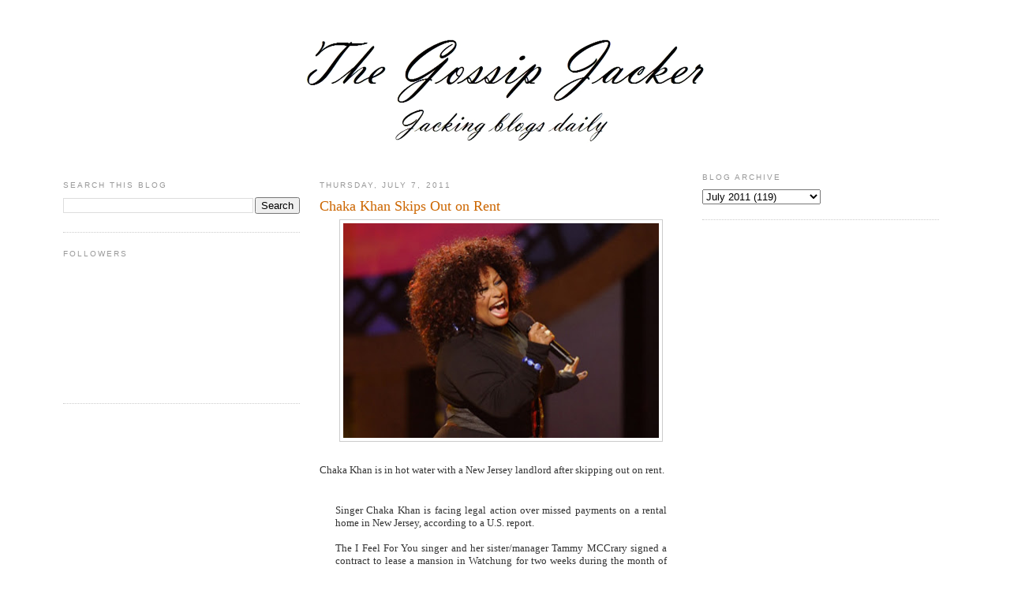

--- FILE ---
content_type: text/html; charset=UTF-8
request_url: http://www.gossipjacker.com/2011/07/chaka-khan-skips-out-on-rent.html
body_size: 10177
content:
<!DOCTYPE html>
<html dir='ltr' xmlns='http://www.w3.org/1999/xhtml' xmlns:b='http://www.google.com/2005/gml/b' xmlns:data='http://www.google.com/2005/gml/data' xmlns:expr='http://www.google.com/2005/gml/expr'>
<head>
<link href='https://www.blogger.com/static/v1/widgets/2944754296-widget_css_bundle.css' rel='stylesheet' type='text/css'/>
<meta content='text/html; charset=UTF-8' http-equiv='Content-Type'/>
<meta content='blogger' name='generator'/>
<link href='http://www.gossipjacker.com/favicon.ico' rel='icon' type='image/x-icon'/>
<link href='http://www.gossipjacker.com/2011/07/chaka-khan-skips-out-on-rent.html' rel='canonical'/>
<!--Can't find substitution for tag [blog.ieCssRetrofitLinks]-->
<link href='https://blogger.googleusercontent.com/img/b/R29vZ2xl/AVvXsEhB-08GK0PZpHf7xkW-wc8m1ih6j_dVJ_v8xMcUfY_1Xx1cgzdb_ge8HKXqjXtP24j6PfTi1hjQtiqJlx4AY7Q5iaDteGFKfCXDP67Z1Y4F6V3cP0j40pnwVJurkvrGFwdvtKYYsoR0AReB/s400/chaka+khan+stage.jpg' rel='image_src'/>
<meta content='http://www.gossipjacker.com/2011/07/chaka-khan-skips-out-on-rent.html' property='og:url'/>
<meta content='Chaka Khan Skips Out on Rent' property='og:title'/>
<meta content=' Chaka Khan is in hot water with a New Jersey landlord after skipping out on rent.  ' property='og:description'/>
<meta content='https://blogger.googleusercontent.com/img/b/R29vZ2xl/AVvXsEhB-08GK0PZpHf7xkW-wc8m1ih6j_dVJ_v8xMcUfY_1Xx1cgzdb_ge8HKXqjXtP24j6PfTi1hjQtiqJlx4AY7Q5iaDteGFKfCXDP67Z1Y4F6V3cP0j40pnwVJurkvrGFwdvtKYYsoR0AReB/w1200-h630-p-k-no-nu/chaka+khan+stage.jpg' property='og:image'/>
<title>Celebrity Gossip and Entertainment News: Chaka Khan Skips Out on Rent</title>
<style id='page-skin-1' type='text/css'><!--
/*
-----------------------------------------------
Blogger Template Style
Name:     Minima
Designer: Douglas Bowman
URL:      www.stopdesign.com
Date:     26 Feb 2004
Updated by: Blogger Team
----------------------------------------------- */
/* Variable definitions
====================
<Variable name="bgcolor" description="Page Background Color"
type="color" default="#fff">
<Variable name="textcolor" description="Text Color"
type="color" default="#333">
<Variable name="linkcolor" description="Link Color"
type="color" default="#58a">
<Variable name="pagetitlecolor" description="Blog Title Color"
type="color" default="#666">
<Variable name="descriptioncolor" description="Blog Description Color"
type="color" default="#999">
<Variable name="titlecolor" description="Post Title Color"
type="color" default="#c60">
<Variable name="bordercolor" description="Border Color"
type="color" default="#ccc">
<Variable name="sidebarcolor" description="Sidebar Title Color"
type="color" default="#999">
<Variable name="sidebartextcolor" description="Sidebar Text Color"
type="color" default="#666">
<Variable name="visitedlinkcolor" description="Visited Link Color"
type="color" default="#999">
<Variable name="bodyfont" description="Text Font"
type="font" default="normal normal 100% Georgia, Serif">
<Variable name="headerfont" description="Sidebar Title Font"
type="font"
default="normal normal 78% 'Trebuchet MS',Trebuchet,Arial,Verdana,Sans-serif">
<Variable name="pagetitlefont" description="Blog Title Font"
type="font"
default="normal normal 200% Georgia, Serif">
<Variable name="descriptionfont" description="Blog Description Font"
type="font"
default="normal normal 78% 'Trebuchet MS', Trebuchet, Arial, Verdana, Sans-serif">
<Variable name="postfooterfont" description="Post Footer Font"
type="font"
default="normal normal 78% 'Trebuchet MS', Trebuchet, Arial, Verdana, Sans-serif">
<Variable name="startSide" description="Side where text starts in blog language"
type="automatic" default="left">
<Variable name="endSide" description="Side where text ends in blog language"
type="automatic" default="right">
*/
/* Use this with templates/template-twocol.html */
#navbar-iframe{display:none!important}
body, .body-fauxcolumn-outer {
background:#ffffff;
margin:0;
margin-top:25px;
color:#333333;
font:x-small Georgia Serif;
font-size/* */:/**/small;
font-size: /**/small;
text-align: center;
}
a:link {
color:#5588aa;
text-decoration:none;
}
a:visited {
color:#999999;
text-decoration:none;
}
a:hover {
color:#cc6600;
text-decoration:underline;
}
a img {
border-width:0;
}
/* Header
-----------------------------------------------
*/
#header-wrapper {
width:700px;
margin:0 auto 10px;
border:0px solid #cccccc;
}
#header-inner {
background-position: center;
margin-left: auto;
margin-right: auto;
}
#header {
margin: 5px;
border: 0px solid #cccccc;
text-align: center;
color:#666666;
}
#header h1 {
margin:5px 5px 0;
padding:15px 20px .25em;
line-height:1.2em;
text-transform:uppercase;
letter-spacing:.2em;
font: normal normal 200% Georgia, Serif;
}
#header a {
color:#666666;
text-decoration:none;
}
#header a:hover {
color:#666666;
}
#header .description {
margin:0 5px 5px;
padding:0 20px 15px;
max-width:700px;
text-transform:uppercase;
letter-spacing:.2em;
line-height: 1.4em;
font: normal normal 78% 'Trebuchet MS', Trebuchet, Arial, Verdana, Sans-serif;
color: #999999;
}
#header img {
margin-left: auto;
margin-right: auto;
}
/* Outer-Wrapper
----------------------------------------------- */
#outer-wrapper {
width: 1100px;
margin:0 auto;
padding:10px;
text-align:left;
font: normal normal 100% Georgia, Serif;
}
#main-wrapper {
width: 460px;
float: left;
margin-left:25px;
margin-top:10px;
text-align:justify;
word-wrap: break-word; /* fix for long text breaking sidebar float in IE */
overflow: hidden;     /* fix for long non-text content breaking IE sidebar float */
}
#sidebar-wrapper {
width: 300px;
float: right;
word-wrap: break-word; /* fix for long text breaking sidebar float in IE */
overflow: hidden;      /* fix for long non-text content breaking IE sidebar float */
}
#left-sidebar-wrapper { margin-top:10px; margin-left:-10px; width: 300px; float: left; word-wrap: break-word; /* fix for long text breaking sidebar float in IE */ overflow: hidden; /* fix for long non-text content breaking IE sidebar float */ }
/* Headings
----------------------------------------------- */
h2 {
margin:1.5em 0 .75em;
font:normal normal 78% 'Trebuchet MS',Trebuchet,Arial,Verdana,Sans-serif;
line-height: 1.4em;
text-transform:uppercase;
letter-spacing:.2em;
color:#999999;
}
/* Posts
-----------------------------------------------
*/
h2.date-header {
margin:1.5em 0 .5em;
}
.post {
margin:.5em 0 1.5em;
border-bottom:1px dotted #cccccc;
padding-bottom:1.5em;
}
.post h3 {
margin:.25em 0 0;
padding:0 0 4px;
font-size:140%;
font-weight:normal;
line-height:1.4em;
color:#cc6600;
}
.post h3 a, .post h3 a:visited, .post h3 strong {
display:block;
text-decoration:none;
color:#cc6600;
font-weight:normal;
}
.post h3 strong, .post h3 a:hover {
color:#333333;
}
.post-body {
margin:0 0 .75em;
line-height:1.6em;
}
.post-body blockquote {
line-height:1.3em;
}
.post-footer {
margin: .75em 0;
color:#999999;
text-transform:uppercase;
letter-spacing:.1em;
font: normal normal 78% 'Trebuchet MS', Trebuchet, Arial, Verdana, Sans-serif;
line-height: 1.4em;
}
.comment-link {
margin-left:.6em;
}
.post img {
padding:4px;
border:1px solid #cccccc;
}
.post blockquote {
margin:1em 20px;
}
.post blockquote p {
margin:.75em 0;
}
/* Comments
----------------------------------------------- */
#comments h4 {
margin:1em 0;
font-weight: bold;
line-height: 1.4em;
text-transform:uppercase;
letter-spacing:.2em;
color: #999999;
}
#comments-block {
margin:1em 0 1.5em;
line-height:1.6em;
}
#comments-block .comment-author {
margin:.5em 0;
}
#comments-block .comment-body {
margin:.25em 0 0;
}
#comments-block .comment-footer {
margin:-.25em 0 2em;
line-height: 1.4em;
text-transform:uppercase;
letter-spacing:.1em;
}
#comments-block .comment-body p {
margin:0 0 .75em;
}
.deleted-comment {
font-style:italic;
color:gray;
}
#blog-pager-newer-link {
float: left;
}
#blog-pager-older-link {
float: right;
}
#blog-pager {
text-align: center;
}
.feed-links {
clear: both;
line-height: 2.5em;
}
/* Sidebar Content
----------------------------------------------- */
.sidebar {
color: #666666;
line-height: 1.5em;
}
.sidebar ul {
list-style:none;
margin:0 0 0;
padding:0 0 0;
}
.sidebar li {
margin:0;
padding-top:0;
padding-right:0;
padding-bottom:.25em;
padding-left:15px;
text-indent:-15px;
line-height:1.5em;
}
.sidebar .widget, .main .widget {
border-bottom:1px dotted #cccccc;
margin:0 0 1.5em;
padding:0 0 1.5em;
}
.main .Blog {
border-bottom-width: 0;
}
/* Profile
----------------------------------------------- */
.profile-img {
float: left;
margin-top: 0;
margin-right: 5px;
margin-bottom: 5px;
margin-left: 0;
padding: 4px;
border: 1px solid #cccccc;
}
.profile-data {
margin:0;
text-transform:uppercase;
letter-spacing:.1em;
font: normal normal 78% 'Trebuchet MS', Trebuchet, Arial, Verdana, Sans-serif;
color: #999999;
font-weight: bold;
line-height: 1.6em;
}
.profile-datablock {
margin:.5em 0 .5em;
}
.profile-textblock {
margin: 0.5em 0;
line-height: 1.6em;
}
.profile-link {
font: normal normal 78% 'Trebuchet MS', Trebuchet, Arial, Verdana, Sans-serif;
text-transform: uppercase;
letter-spacing: .1em;
}
/* Footer
----------------------------------------------- */
#footer {
width:660px;
clear:both;
margin:0 auto;
padding-top:15px;
line-height: 1.6em;
text-transform:uppercase;
letter-spacing:.1em;
text-align: center;
}

--></style>
<link href='http://www.iconj.com/ico/8/m/8mwrl0gicw.ico' rel='shortcut icon' type='image/x-icon'/>
<link href='https://www.blogger.com/dyn-css/authorization.css?targetBlogID=8371343894856144055&amp;zx=be216b11-fc05-42f2-a84f-2d810f39448b' media='none' onload='if(media!=&#39;all&#39;)media=&#39;all&#39;' rel='stylesheet'/><noscript><link href='https://www.blogger.com/dyn-css/authorization.css?targetBlogID=8371343894856144055&amp;zx=be216b11-fc05-42f2-a84f-2d810f39448b' rel='stylesheet'/></noscript>
<meta name='google-adsense-platform-account' content='ca-host-pub-1556223355139109'/>
<meta name='google-adsense-platform-domain' content='blogspot.com'/>

<!-- data-ad-client=ca-pub-7208842722764394 -->

</head>
<body>
<div class='navbar no-items section' id='navbar'>
</div>
<div id='outer-wrapper'><div id='wrap2'>
<!-- skip links for text browsers -->
<span id='skiplinks' style='display:none;'>
<a href='#main'>skip to main </a> |
      <a href='#sidebar'>skip to sidebar</a>
</span>
<div id='header-wrapper'>
<div class='header section' id='header'><div class='widget Header' data-version='1' id='Header1'>
<div id='header-inner'>
<a href='http://www.gossipjacker.com/' style='display: block'>
<img alt='Celebrity Gossip and Entertainment News' height='153px; ' id='Header1_headerimg' src='https://blogger.googleusercontent.com/img/b/R29vZ2xl/AVvXsEgBux6N-s2V_xpC1z00W1eNsQTRzfKOvbHZJwBEltPmZ3tiHcHcIokbSbaMxvThfYlW0lUaaQWEPmwVhBuPbfKy352NHWZT4biBif0H3kySnsZoKk5DorMC2cp8UFxvWBIznLVJ1OiNQAwR/s1600-r/GJhead.png' style='display: block' width='550px; '/>
</a>
</div>
</div></div>
</div>
<div id='content-wrapper'>
<div id='crosscol-wrapper' style='text-align:center'>
<div class='crosscol no-items section' id='crosscol'></div>
</div>
<div id='left-sidebar-wrapper'><div class='sidebar section' id='left-sidebar'><div class='widget BlogSearch' data-version='1' id='BlogSearch1'>
<h2 class='title'>Search This Blog</h2>
<div class='widget-content'>
<div id='BlogSearch1_form'>
<form action='http://www.gossipjacker.com/search' class='gsc-search-box' target='_top'>
<table cellpadding='0' cellspacing='0' class='gsc-search-box'>
<tbody>
<tr>
<td class='gsc-input'>
<input autocomplete='off' class='gsc-input' name='q' size='10' title='search' type='text' value=''/>
</td>
<td class='gsc-search-button'>
<input class='gsc-search-button' title='search' type='submit' value='Search'/>
</td>
</tr>
</tbody>
</table>
</form>
</div>
</div>
<div class='clear'></div>
</div><div class='widget Followers' data-version='1' id='Followers1'>
<h2 class='title'>Followers</h2>
<div class='widget-content'>
<div id='Followers1-wrapper'>
<div style='margin-right:2px;'>
<div><script type="text/javascript" src="https://apis.google.com/js/platform.js"></script>
<div id="followers-iframe-container"></div>
<script type="text/javascript">
    window.followersIframe = null;
    function followersIframeOpen(url) {
      gapi.load("gapi.iframes", function() {
        if (gapi.iframes && gapi.iframes.getContext) {
          window.followersIframe = gapi.iframes.getContext().openChild({
            url: url,
            where: document.getElementById("followers-iframe-container"),
            messageHandlersFilter: gapi.iframes.CROSS_ORIGIN_IFRAMES_FILTER,
            messageHandlers: {
              '_ready': function(obj) {
                window.followersIframe.getIframeEl().height = obj.height;
              },
              'reset': function() {
                window.followersIframe.close();
                followersIframeOpen("https://www.blogger.com/followers/frame/8371343894856144055?colors\x3dCgt0cmFuc3BhcmVudBILdHJhbnNwYXJlbnQaByM2NjY2NjYiByM1NTg4YWEqByNmZmZmZmYyByNjYzY2MDA6ByM2NjY2NjZCByM1NTg4YWFKByM5OTk5OTlSByM1NTg4YWFaC3RyYW5zcGFyZW50\x26pageSize\x3d21\x26hl\x3den\x26origin\x3dhttp://www.gossipjacker.com");
              },
              'open': function(url) {
                window.followersIframe.close();
                followersIframeOpen(url);
              }
            }
          });
        }
      });
    }
    followersIframeOpen("https://www.blogger.com/followers/frame/8371343894856144055?colors\x3dCgt0cmFuc3BhcmVudBILdHJhbnNwYXJlbnQaByM2NjY2NjYiByM1NTg4YWEqByNmZmZmZmYyByNjYzY2MDA6ByM2NjY2NjZCByM1NTg4YWFKByM5OTk5OTlSByM1NTg4YWFaC3RyYW5zcGFyZW50\x26pageSize\x3d21\x26hl\x3den\x26origin\x3dhttp://www.gossipjacker.com");
  </script></div>
</div>
</div>
<div class='clear'></div>
</div>
</div></div></div>
<div id='main-wrapper'>
<div class='main section' id='main'><div class='widget Blog' data-version='1' id='Blog1'>
<div class='blog-posts hfeed'>

          <div class="date-outer">
        
<h2 class='date-header'><span>Thursday, July 7, 2011</span></h2>

          <div class="date-posts">
        
<div class='post-outer'>
<div class='post hentry'>
<a name='372421448579437061'></a>
<h3 class='post-title entry-title'>
<a href='http://www.gossipjacker.com/2011/07/chaka-khan-skips-out-on-rent.html'>Chaka Khan Skips Out on Rent</a>
</h3>
<div class='post-header-line-1'></div>
<div class='post-body entry-content'>
<div class="separator" style="clear: both; text-align: center;"><a href="https://blogger.googleusercontent.com/img/b/R29vZ2xl/AVvXsEhB-08GK0PZpHf7xkW-wc8m1ih6j_dVJ_v8xMcUfY_1Xx1cgzdb_ge8HKXqjXtP24j6PfTi1hjQtiqJlx4AY7Q5iaDteGFKfCXDP67Z1Y4F6V3cP0j40pnwVJurkvrGFwdvtKYYsoR0AReB/s1600/chaka+khan+stage.jpg" imageanchor="1" style="margin-left: 1em; margin-right: 1em;"><img border="0" height="272" src="https://blogger.googleusercontent.com/img/b/R29vZ2xl/AVvXsEhB-08GK0PZpHf7xkW-wc8m1ih6j_dVJ_v8xMcUfY_1Xx1cgzdb_ge8HKXqjXtP24j6PfTi1hjQtiqJlx4AY7Q5iaDteGFKfCXDP67Z1Y4F6V3cP0j40pnwVJurkvrGFwdvtKYYsoR0AReB/s400/chaka+khan+stage.jpg" width="400" /></a></div><br />
Chaka Khan is in hot water with a New Jersey landlord after skipping out on rent.<br />
<a name="more"></a><br />
<blockquote>Singer Chaka Khan is facing legal action over missed payments on a rental home in New Jersey, according to a U.S. report.<br />
<br />
The I Feel For You singer and her sister/manager Tammy MCCrary signed a contract to lease a mansion in Watchung for two weeks during the month of June (11). <br />
<br />
However, landlord Maryse Selit claims the R&amp;B star left town after the first week without paying for the full stay as she had agreed - causing the property agent to miss out on other business. <br />
Selit tells the National Enquirer, "Chaka and her entourage stayed only one week, but I'm stuck for two. I told them I had someone who was willing to pay rent for the entire two weeks. <br />
<br />
"I know I can sue them, but I was trying to settle this the easiest way possible. Now they're acting like I don't exist." <br />
<br />
A representative for Khan has yet to comment.</blockquote>Jacked from <a href="http://www.contactmusic.com/news.nsf/story/chaka-khan-facing-legal-trouble-over-missed-rent-payments_1231430"><span class="Apple-style-span" style="color: blue;">Contact Music&nbsp;</span></a>
<div style='clear: both;'></div>
</div>
<div class='post-footer'>
<div class='post-footer-line post-footer-line-1'><span class='post-author vcard'>
Posted by
<span class='fn'>The Blog Jacker</span>
</span>
<span class='post-timestamp'>
at
<a class='timestamp-link' href='http://www.gossipjacker.com/2011/07/chaka-khan-skips-out-on-rent.html' rel='bookmark' title='permanent link'><abbr class='published' title='2011-07-07T20:43:00-04:00'>8:43&#8239;PM</abbr></a>
</span>
<span class='post-comment-link'>
</span>
<span class='post-icons'>
<span class='item-control blog-admin pid-867909821'>
<a href='https://www.blogger.com/post-edit.g?blogID=8371343894856144055&postID=372421448579437061&from=pencil' title='Edit Post'>
<img alt='' class='icon-action' height='18' src='https://resources.blogblog.com/img/icon18_edit_allbkg.gif' width='18'/>
</a>
</span>
</span>
</div>
<div class='post-footer-line post-footer-line-2'><span class='post-labels'>
</span>
</div>
<div class='post-footer-line post-footer-line-3'></div>
</div>
</div>
<div class='comments' id='comments'>
<a name='comments'></a>
<h4>8 comments:</h4>
<div id='Blog1_comments-block-wrapper'>
<dl class='avatar-comment-indent' id='comments-block'>
<dt class='comment-author ' id='c9103806701647693344'>
<a name='c9103806701647693344'></a>
<div class="avatar-image-container avatar-stock"><span dir="ltr"><img src="//resources.blogblog.com/img/blank.gif" width="35" height="35" alt="" title="Anonymous">

</span></div>
Anonymous
said...
</dt>
<dd class='comment-body' id='Blog1_cmt-9103806701647693344'>
<p>
Her big ass spends all her money on food, she don&#39;t have money for rent!
</p>
</dd>
<dd class='comment-footer'>
<span class='comment-timestamp'>
<a href='http://www.gossipjacker.com/2011/07/chaka-khan-skips-out-on-rent.html?showComment=1310092889480#c9103806701647693344' title='comment permalink'>
July 7, 2011 at 10:41&#8239;PM
</a>
<span class='item-control blog-admin pid-1685550848'>
<a class='comment-delete' href='https://www.blogger.com/comment/delete/8371343894856144055/9103806701647693344' title='Delete Comment'>
<img src='https://resources.blogblog.com/img/icon_delete13.gif'/>
</a>
</span>
</span>
</dd>
<dt class='comment-author ' id='c7609834879239261692'>
<a name='c7609834879239261692'></a>
<div class="avatar-image-container avatar-stock"><span dir="ltr"><a href="https://www.blogger.com/profile/01268164783049914797" target="" rel="nofollow" onclick="" class="avatar-hovercard" id="av-7609834879239261692-01268164783049914797"><img src="//www.blogger.com/img/blogger_logo_round_35.png" width="35" height="35" alt="" title="bogart4017">

</a></span></div>
<a href='https://www.blogger.com/profile/01268164783049914797' rel='nofollow'>bogart4017</a>
said...
</dt>
<dd class='comment-body' id='Blog1_cmt-7609834879239261692'>
<p>
She can always come and stay with me.
</p>
</dd>
<dd class='comment-footer'>
<span class='comment-timestamp'>
<a href='http://www.gossipjacker.com/2011/07/chaka-khan-skips-out-on-rent.html?showComment=1310131894597#c7609834879239261692' title='comment permalink'>
July 8, 2011 at 9:31&#8239;AM
</a>
<span class='item-control blog-admin pid-1372188834'>
<a class='comment-delete' href='https://www.blogger.com/comment/delete/8371343894856144055/7609834879239261692' title='Delete Comment'>
<img src='https://resources.blogblog.com/img/icon_delete13.gif'/>
</a>
</span>
</span>
</dd>
<dt class='comment-author ' id='c7764234969086330032'>
<a name='c7764234969086330032'></a>
<div class="avatar-image-container avatar-stock"><span dir="ltr"><img src="//resources.blogblog.com/img/blank.gif" width="35" height="35" alt="" title="PUSSYCATFUN">

</span></div>
PUSSYCATFUN
said...
</dt>
<dd class='comment-body' id='Blog1_cmt-7764234969086330032'>
<p>
SUE THE BITCH...THESE HASBEENS ARE FUNNY AS HELL...TRYING TO LIVE WELL OUTSIDE OF THEIR MEANS...GIRL YOU AIN&#39;T SELLING PLATINUM RECORDS NOT EVEN STYROFROAM FOR THAT MATTER!<br /><br /><br />LMAO!
</p>
</dd>
<dd class='comment-footer'>
<span class='comment-timestamp'>
<a href='http://www.gossipjacker.com/2011/07/chaka-khan-skips-out-on-rent.html?showComment=1310138787764#c7764234969086330032' title='comment permalink'>
July 8, 2011 at 11:26&#8239;AM
</a>
<span class='item-control blog-admin pid-1685550848'>
<a class='comment-delete' href='https://www.blogger.com/comment/delete/8371343894856144055/7764234969086330032' title='Delete Comment'>
<img src='https://resources.blogblog.com/img/icon_delete13.gif'/>
</a>
</span>
</span>
</dd>
<dt class='comment-author ' id='c2720570625571690602'>
<a name='c2720570625571690602'></a>
<div class="avatar-image-container avatar-stock"><span dir="ltr"><img src="//resources.blogblog.com/img/blank.gif" width="35" height="35" alt="" title="Anonymous">

</span></div>
Anonymous
said...
</dt>
<dd class='comment-body' id='Blog1_cmt-2720570625571690602'>
<p>
This FAT big haired heffa made enough money to OWN a home, I guess she had other priorities.
</p>
</dd>
<dd class='comment-footer'>
<span class='comment-timestamp'>
<a href='http://www.gossipjacker.com/2011/07/chaka-khan-skips-out-on-rent.html?showComment=1310139010461#c2720570625571690602' title='comment permalink'>
July 8, 2011 at 11:30&#8239;AM
</a>
<span class='item-control blog-admin pid-1685550848'>
<a class='comment-delete' href='https://www.blogger.com/comment/delete/8371343894856144055/2720570625571690602' title='Delete Comment'>
<img src='https://resources.blogblog.com/img/icon_delete13.gif'/>
</a>
</span>
</span>
</dd>
<dt class='comment-author ' id='c1885629397051112089'>
<a name='c1885629397051112089'></a>
<div class="avatar-image-container avatar-stock"><span dir="ltr"><img src="//resources.blogblog.com/img/blank.gif" width="35" height="35" alt="" title="Anonymous">

</span></div>
Anonymous
said...
</dt>
<dd class='comment-body' id='Blog1_cmt-1885629397051112089'>
<p>
Wow  She is still a mess today in 2011!! Chaka needs prayer for real!!!
</p>
</dd>
<dd class='comment-footer'>
<span class='comment-timestamp'>
<a href='http://www.gossipjacker.com/2011/07/chaka-khan-skips-out-on-rent.html?showComment=1310139500648#c1885629397051112089' title='comment permalink'>
July 8, 2011 at 11:38&#8239;AM
</a>
<span class='item-control blog-admin pid-1685550848'>
<a class='comment-delete' href='https://www.blogger.com/comment/delete/8371343894856144055/1885629397051112089' title='Delete Comment'>
<img src='https://resources.blogblog.com/img/icon_delete13.gif'/>
</a>
</span>
</span>
</dd>
<dt class='comment-author ' id='c8219783521401635187'>
<a name='c8219783521401635187'></a>
<div class="avatar-image-container avatar-stock"><span dir="ltr"><img src="//resources.blogblog.com/img/blank.gif" width="35" height="35" alt="" title="Anonymous">

</span></div>
Anonymous
said...
</dt>
<dd class='comment-body' id='Blog1_cmt-8219783521401635187'>
<p>
And she rents because? Why haven&#39;t black people started to own their own homes? Smdh but if she can&#39;t pay her rent she sure as he&#39;ll dont need a mortgage.
</p>
</dd>
<dd class='comment-footer'>
<span class='comment-timestamp'>
<a href='http://www.gossipjacker.com/2011/07/chaka-khan-skips-out-on-rent.html?showComment=1310216731847#c8219783521401635187' title='comment permalink'>
July 9, 2011 at 9:05&#8239;AM
</a>
<span class='item-control blog-admin pid-1685550848'>
<a class='comment-delete' href='https://www.blogger.com/comment/delete/8371343894856144055/8219783521401635187' title='Delete Comment'>
<img src='https://resources.blogblog.com/img/icon_delete13.gif'/>
</a>
</span>
</span>
</dd>
<dt class='comment-author ' id='c8043137917382281194'>
<a name='c8043137917382281194'></a>
<div class="avatar-image-container avatar-stock"><span dir="ltr"><img src="//resources.blogblog.com/img/blank.gif" width="35" height="35" alt="" title="Anonymous">

</span></div>
Anonymous
said...
</dt>
<dd class='comment-body' id='Blog1_cmt-8043137917382281194'>
<p>
She rents because she can. What the hell are you fools so worried about. She needs to pay the landlord and call it a day. I own a home in Atlanta and I rent a condo in L.A. and N.Y. I travel so much that I don&#39;t want to invest in something that I know is temporary. You may ask what is it that I do? Lets just say I get paid loads of money to pick out what everyone will be wearing next year.
</p>
</dd>
<dd class='comment-footer'>
<span class='comment-timestamp'>
<a href='http://www.gossipjacker.com/2011/07/chaka-khan-skips-out-on-rent.html?showComment=1310246870148#c8043137917382281194' title='comment permalink'>
July 9, 2011 at 5:27&#8239;PM
</a>
<span class='item-control blog-admin pid-1685550848'>
<a class='comment-delete' href='https://www.blogger.com/comment/delete/8371343894856144055/8043137917382281194' title='Delete Comment'>
<img src='https://resources.blogblog.com/img/icon_delete13.gif'/>
</a>
</span>
</span>
</dd>
<dt class='comment-author ' id='c2104981412950677330'>
<a name='c2104981412950677330'></a>
<div class="avatar-image-container avatar-stock"><span dir="ltr"><img src="//resources.blogblog.com/img/blank.gif" width="35" height="35" alt="" title="Anonymous">

</span></div>
Anonymous
said...
</dt>
<dd class='comment-body' id='Blog1_cmt-2104981412950677330'>
<p>
She lives in Los Angeles, she was renting for rehearsals for an upcoming tour or something probably. This is more than likely a they said/we said thing. Did they pay a security deposit? Could that deposit have covered the balance owed? Perhaps she found a cheaper place to stay for the second week - renting a mansion is not cheap or maybe her entourage was smaller then expected so she didn&#39;t need all that space? Maybe she tried to work out a deal with this dude and he said no they were locked into the two week agreement? This guy seems thirsty, running to the Enquirer instead of just filing suit in civil court in Jersey.<br /><br />And why are you all calling her fat and all that? What does that have to do with whether she skipped out on rent? As if 8 out of 10 black women aren&#39;t overweight. Some of y&#39;all are projecting your issues on her.
</p>
</dd>
<dd class='comment-footer'>
<span class='comment-timestamp'>
<a href='http://www.gossipjacker.com/2011/07/chaka-khan-skips-out-on-rent.html?showComment=1310251822906#c2104981412950677330' title='comment permalink'>
July 9, 2011 at 6:50&#8239;PM
</a>
<span class='item-control blog-admin pid-1685550848'>
<a class='comment-delete' href='https://www.blogger.com/comment/delete/8371343894856144055/2104981412950677330' title='Delete Comment'>
<img src='https://resources.blogblog.com/img/icon_delete13.gif'/>
</a>
</span>
</span>
</dd>
</dl>
</div>
<p class='comment-footer'>
<div class='comment-form'>
<a name='comment-form'></a>
<h4 id='comment-post-message'>Post a Comment</h4>
<p>
</p>
<a href='https://www.blogger.com/comment/frame/8371343894856144055?po=372421448579437061&hl=en&saa=85391&origin=http://www.gossipjacker.com' id='comment-editor-src'></a>
<iframe allowtransparency='true' class='blogger-iframe-colorize blogger-comment-from-post' frameborder='0' height='410px' id='comment-editor' name='comment-editor' src='' width='100%'></iframe>
<script src='https://www.blogger.com/static/v1/jsbin/2830521187-comment_from_post_iframe.js' type='text/javascript'></script>
<script type='text/javascript'>
      BLOG_CMT_createIframe('https://www.blogger.com/rpc_relay.html');
    </script>
</div>
</p>
</div>
</div>

        </div></div>
      
</div>
<div class='blog-pager' id='blog-pager'>
<span id='blog-pager-newer-link'>
<a class='blog-pager-newer-link' href='http://www.gossipjacker.com/2011/07/kim-kardashian-ridiculed-for-casey.html' id='Blog1_blog-pager-newer-link' title='Newer Post'>Newer Post</a>
</span>
<span id='blog-pager-older-link'>
<a class='blog-pager-older-link' href='http://www.gossipjacker.com/2011/07/hilton-sisters-fighting-in-public.html' id='Blog1_blog-pager-older-link' title='Older Post'>Older Post</a>
</span>
<a class='home-link' href='http://www.gossipjacker.com/'>Home</a>
</div>
<div class='clear'></div>
<div class='post-feeds'>
</div>
</div></div>
</div>
<div id='sidebar-wrapper'>
<div class='sidebar section' id='sidebar'><div class='widget BlogArchive' data-version='1' id='BlogArchive1'>
<h2>Blog Archive</h2>
<div class='widget-content'>
<div id='ArchiveList'>
<div id='BlogArchive1_ArchiveList'>
<select id='BlogArchive1_ArchiveMenu'>
<option value=''>Blog Archive</option>
<option value='http://www.gossipjacker.com/2015/08/'>August 2015 (32)</option>
<option value='http://www.gossipjacker.com/2015/07/'>July 2015 (72)</option>
<option value='http://www.gossipjacker.com/2015/06/'>June 2015 (63)</option>
<option value='http://www.gossipjacker.com/2015/05/'>May 2015 (98)</option>
<option value='http://www.gossipjacker.com/2015/04/'>April 2015 (99)</option>
<option value='http://www.gossipjacker.com/2015/03/'>March 2015 (127)</option>
<option value='http://www.gossipjacker.com/2015/02/'>February 2015 (92)</option>
<option value='http://www.gossipjacker.com/2015/01/'>January 2015 (55)</option>
<option value='http://www.gossipjacker.com/2014/12/'>December 2014 (83)</option>
<option value='http://www.gossipjacker.com/2014/11/'>November 2014 (98)</option>
<option value='http://www.gossipjacker.com/2014/10/'>October 2014 (113)</option>
<option value='http://www.gossipjacker.com/2014/09/'>September 2014 (127)</option>
<option value='http://www.gossipjacker.com/2014/08/'>August 2014 (102)</option>
<option value='http://www.gossipjacker.com/2014/07/'>July 2014 (87)</option>
<option value='http://www.gossipjacker.com/2014/06/'>June 2014 (151)</option>
<option value='http://www.gossipjacker.com/2014/05/'>May 2014 (151)</option>
<option value='http://www.gossipjacker.com/2014/04/'>April 2014 (159)</option>
<option value='http://www.gossipjacker.com/2014/03/'>March 2014 (165)</option>
<option value='http://www.gossipjacker.com/2014/02/'>February 2014 (96)</option>
<option value='http://www.gossipjacker.com/2014/01/'>January 2014 (131)</option>
<option value='http://www.gossipjacker.com/2013/12/'>December 2013 (120)</option>
<option value='http://www.gossipjacker.com/2013/11/'>November 2013 (105)</option>
<option value='http://www.gossipjacker.com/2013/10/'>October 2013 (106)</option>
<option value='http://www.gossipjacker.com/2013/09/'>September 2013 (108)</option>
<option value='http://www.gossipjacker.com/2013/08/'>August 2013 (129)</option>
<option value='http://www.gossipjacker.com/2013/07/'>July 2013 (125)</option>
<option value='http://www.gossipjacker.com/2013/06/'>June 2013 (118)</option>
<option value='http://www.gossipjacker.com/2013/05/'>May 2013 (134)</option>
<option value='http://www.gossipjacker.com/2013/04/'>April 2013 (105)</option>
<option value='http://www.gossipjacker.com/2013/03/'>March 2013 (90)</option>
<option value='http://www.gossipjacker.com/2013/02/'>February 2013 (79)</option>
<option value='http://www.gossipjacker.com/2013/01/'>January 2013 (86)</option>
<option value='http://www.gossipjacker.com/2012/12/'>December 2012 (74)</option>
<option value='http://www.gossipjacker.com/2012/11/'>November 2012 (121)</option>
<option value='http://www.gossipjacker.com/2012/10/'>October 2012 (129)</option>
<option value='http://www.gossipjacker.com/2012/09/'>September 2012 (136)</option>
<option value='http://www.gossipjacker.com/2012/08/'>August 2012 (111)</option>
<option value='http://www.gossipjacker.com/2012/07/'>July 2012 (142)</option>
<option value='http://www.gossipjacker.com/2012/06/'>June 2012 (135)</option>
<option value='http://www.gossipjacker.com/2012/05/'>May 2012 (130)</option>
<option value='http://www.gossipjacker.com/2012/04/'>April 2012 (139)</option>
<option value='http://www.gossipjacker.com/2012/03/'>March 2012 (129)</option>
<option value='http://www.gossipjacker.com/2012/02/'>February 2012 (117)</option>
<option value='http://www.gossipjacker.com/2012/01/'>January 2012 (112)</option>
<option value='http://www.gossipjacker.com/2011/12/'>December 2011 (129)</option>
<option value='http://www.gossipjacker.com/2011/11/'>November 2011 (141)</option>
<option value='http://www.gossipjacker.com/2011/10/'>October 2011 (171)</option>
<option value='http://www.gossipjacker.com/2011/09/'>September 2011 (155)</option>
<option value='http://www.gossipjacker.com/2011/08/'>August 2011 (190)</option>
<option value='http://www.gossipjacker.com/2011/07/'>July 2011 (119)</option>
<option value='http://www.gossipjacker.com/2011/06/'>June 2011 (159)</option>
<option value='http://www.gossipjacker.com/2011/05/'>May 2011 (138)</option>
<option value='http://www.gossipjacker.com/2011/04/'>April 2011 (160)</option>
<option value='http://www.gossipjacker.com/2011/03/'>March 2011 (87)</option>
<option value='http://www.gossipjacker.com/2011/02/'>February 2011 (102)</option>
<option value='http://www.gossipjacker.com/2011/01/'>January 2011 (123)</option>
<option value='http://www.gossipjacker.com/2010/12/'>December 2010 (160)</option>
<option value='http://www.gossipjacker.com/2010/11/'>November 2010 (160)</option>
<option value='http://www.gossipjacker.com/2010/10/'>October 2010 (148)</option>
<option value='http://www.gossipjacker.com/2010/09/'>September 2010 (144)</option>
<option value='http://www.gossipjacker.com/2010/08/'>August 2010 (188)</option>
<option value='http://www.gossipjacker.com/2010/07/'>July 2010 (153)</option>
<option value='http://www.gossipjacker.com/2010/06/'>June 2010 (80)</option>
<option value='http://www.gossipjacker.com/2010/05/'>May 2010 (61)</option>
<option value='http://www.gossipjacker.com/2010/04/'>April 2010 (101)</option>
<option value='http://www.gossipjacker.com/2010/03/'>March 2010 (107)</option>
<option value='http://www.gossipjacker.com/2010/02/'>February 2010 (103)</option>
<option value='http://www.gossipjacker.com/2010/01/'>January 2010 (103)</option>
<option value='http://www.gossipjacker.com/2009/12/'>December 2009 (102)</option>
<option value='http://www.gossipjacker.com/2009/11/'>November 2009 (94)</option>
<option value='http://www.gossipjacker.com/2009/10/'>October 2009 (95)</option>
<option value='http://www.gossipjacker.com/2009/09/'>September 2009 (78)</option>
<option value='http://www.gossipjacker.com/2009/08/'>August 2009 (93)</option>
<option value='http://www.gossipjacker.com/2009/07/'>July 2009 (86)</option>
<option value='http://www.gossipjacker.com/2009/06/'>June 2009 (125)</option>
<option value='http://www.gossipjacker.com/2009/05/'>May 2009 (110)</option>
<option value='http://www.gossipjacker.com/2009/04/'>April 2009 (42)</option>
</select>
</div>
</div>
<div class='clear'></div>
</div>
</div></div>
</div>
<!-- spacer for skins that want sidebar and main to be the same height-->
<div class='clear'>&#160;</div>
</div>
<!-- end content-wrapper -->
<div id='footer-wrapper'>
<div class='footer no-items section' id='footer'></div>
</div>
</div></div>
<!-- end outer-wrapper -->
<!-- Start of StatCounter Code -->
<script type='text/javascript'>
var sc_project=4659214; 
var sc_invisible=1; 
var sc_partition=46; 
var sc_click_stat=1; 
var sc_security="fe214ebe"; 
</script>
<script src='http://www.statcounter.com/counter/counter_xhtml.js' type='text/javascript'></script><noscript><div class='statcounter'><a class='statcounter' href='http://www.statcounter.com/blogger/' title='blogger statistics'><img alt='blogger statistics' class='statcounter' src='http://c.statcounter.com/4659214/0/fe214ebe/1/'/></a></div></noscript>
<!-- End of StatCounter Code -->

<script type="text/javascript" src="https://www.blogger.com/static/v1/widgets/2028843038-widgets.js"></script>
<script type='text/javascript'>
window['__wavt'] = 'AOuZoY5fBuN5sUfOYCqvby-70M_nrq71kw:1769694298996';_WidgetManager._Init('//www.blogger.com/rearrange?blogID\x3d8371343894856144055','//www.gossipjacker.com/2011/07/chaka-khan-skips-out-on-rent.html','8371343894856144055');
_WidgetManager._SetDataContext([{'name': 'blog', 'data': {'blogId': '8371343894856144055', 'title': 'Celebrity Gossip and Entertainment News', 'url': 'http://www.gossipjacker.com/2011/07/chaka-khan-skips-out-on-rent.html', 'canonicalUrl': 'http://www.gossipjacker.com/2011/07/chaka-khan-skips-out-on-rent.html', 'homepageUrl': 'http://www.gossipjacker.com/', 'searchUrl': 'http://www.gossipjacker.com/search', 'canonicalHomepageUrl': 'http://www.gossipjacker.com/', 'blogspotFaviconUrl': 'http://www.gossipjacker.com/favicon.ico', 'bloggerUrl': 'https://www.blogger.com', 'hasCustomDomain': true, 'httpsEnabled': false, 'enabledCommentProfileImages': true, 'gPlusViewType': 'FILTERED_POSTMOD', 'adultContent': false, 'analyticsAccountNumber': '', 'encoding': 'UTF-8', 'locale': 'en', 'localeUnderscoreDelimited': 'en', 'languageDirection': 'ltr', 'isPrivate': false, 'isMobile': false, 'isMobileRequest': false, 'mobileClass': '', 'isPrivateBlog': false, 'isDynamicViewsAvailable': false, 'feedLinks': '\n', 'meTag': '', 'adsenseClientId': 'ca-pub-7208842722764394', 'adsenseHostId': 'ca-host-pub-1556223355139109', 'adsenseHasAds': false, 'adsenseAutoAds': false, 'boqCommentIframeForm': true, 'loginRedirectParam': '', 'view': '', 'dynamicViewsCommentsSrc': '//www.blogblog.com/dynamicviews/4224c15c4e7c9321/js/comments.js', 'dynamicViewsScriptSrc': '//www.blogblog.com/dynamicviews/89095fe91e92b36b', 'plusOneApiSrc': 'https://apis.google.com/js/platform.js', 'disableGComments': true, 'interstitialAccepted': false, 'sharing': {'platforms': [{'name': 'Get link', 'key': 'link', 'shareMessage': 'Get link', 'target': ''}, {'name': 'Facebook', 'key': 'facebook', 'shareMessage': 'Share to Facebook', 'target': 'facebook'}, {'name': 'BlogThis!', 'key': 'blogThis', 'shareMessage': 'BlogThis!', 'target': 'blog'}, {'name': 'X', 'key': 'twitter', 'shareMessage': 'Share to X', 'target': 'twitter'}, {'name': 'Pinterest', 'key': 'pinterest', 'shareMessage': 'Share to Pinterest', 'target': 'pinterest'}, {'name': 'Email', 'key': 'email', 'shareMessage': 'Email', 'target': 'email'}], 'disableGooglePlus': true, 'googlePlusShareButtonWidth': 0, 'googlePlusBootstrap': '\x3cscript type\x3d\x22text/javascript\x22\x3ewindow.___gcfg \x3d {\x27lang\x27: \x27en\x27};\x3c/script\x3e'}, 'hasCustomJumpLinkMessage': false, 'jumpLinkMessage': 'Read more', 'pageType': 'item', 'postId': '372421448579437061', 'postImageThumbnailUrl': 'https://blogger.googleusercontent.com/img/b/R29vZ2xl/AVvXsEhB-08GK0PZpHf7xkW-wc8m1ih6j_dVJ_v8xMcUfY_1Xx1cgzdb_ge8HKXqjXtP24j6PfTi1hjQtiqJlx4AY7Q5iaDteGFKfCXDP67Z1Y4F6V3cP0j40pnwVJurkvrGFwdvtKYYsoR0AReB/s72-c/chaka+khan+stage.jpg', 'postImageUrl': 'https://blogger.googleusercontent.com/img/b/R29vZ2xl/AVvXsEhB-08GK0PZpHf7xkW-wc8m1ih6j_dVJ_v8xMcUfY_1Xx1cgzdb_ge8HKXqjXtP24j6PfTi1hjQtiqJlx4AY7Q5iaDteGFKfCXDP67Z1Y4F6V3cP0j40pnwVJurkvrGFwdvtKYYsoR0AReB/s400/chaka+khan+stage.jpg', 'pageName': 'Chaka Khan Skips Out on Rent', 'pageTitle': 'Celebrity Gossip and Entertainment News: Chaka Khan Skips Out on Rent'}}, {'name': 'features', 'data': {}}, {'name': 'messages', 'data': {'edit': 'Edit', 'linkCopiedToClipboard': 'Link copied to clipboard!', 'ok': 'Ok', 'postLink': 'Post Link'}}, {'name': 'template', 'data': {'name': 'custom', 'localizedName': 'Custom', 'isResponsive': false, 'isAlternateRendering': false, 'isCustom': true}}, {'name': 'view', 'data': {'classic': {'name': 'classic', 'url': '?view\x3dclassic'}, 'flipcard': {'name': 'flipcard', 'url': '?view\x3dflipcard'}, 'magazine': {'name': 'magazine', 'url': '?view\x3dmagazine'}, 'mosaic': {'name': 'mosaic', 'url': '?view\x3dmosaic'}, 'sidebar': {'name': 'sidebar', 'url': '?view\x3dsidebar'}, 'snapshot': {'name': 'snapshot', 'url': '?view\x3dsnapshot'}, 'timeslide': {'name': 'timeslide', 'url': '?view\x3dtimeslide'}, 'isMobile': false, 'title': 'Chaka Khan Skips Out on Rent', 'description': ' Chaka Khan is in hot water with a New Jersey landlord after skipping out on rent.  ', 'featuredImage': 'https://blogger.googleusercontent.com/img/b/R29vZ2xl/AVvXsEhB-08GK0PZpHf7xkW-wc8m1ih6j_dVJ_v8xMcUfY_1Xx1cgzdb_ge8HKXqjXtP24j6PfTi1hjQtiqJlx4AY7Q5iaDteGFKfCXDP67Z1Y4F6V3cP0j40pnwVJurkvrGFwdvtKYYsoR0AReB/s400/chaka+khan+stage.jpg', 'url': 'http://www.gossipjacker.com/2011/07/chaka-khan-skips-out-on-rent.html', 'type': 'item', 'isSingleItem': true, 'isMultipleItems': false, 'isError': false, 'isPage': false, 'isPost': true, 'isHomepage': false, 'isArchive': false, 'isLabelSearch': false, 'postId': 372421448579437061}}]);
_WidgetManager._RegisterWidget('_HeaderView', new _WidgetInfo('Header1', 'header', document.getElementById('Header1'), {}, 'displayModeFull'));
_WidgetManager._RegisterWidget('_BlogSearchView', new _WidgetInfo('BlogSearch1', 'left-sidebar', document.getElementById('BlogSearch1'), {}, 'displayModeFull'));
_WidgetManager._RegisterWidget('_FollowersView', new _WidgetInfo('Followers1', 'left-sidebar', document.getElementById('Followers1'), {}, 'displayModeFull'));
_WidgetManager._RegisterWidget('_BlogView', new _WidgetInfo('Blog1', 'main', document.getElementById('Blog1'), {'cmtInteractionsEnabled': false, 'lightboxEnabled': true, 'lightboxModuleUrl': 'https://www.blogger.com/static/v1/jsbin/3314219954-lbx.js', 'lightboxCssUrl': 'https://www.blogger.com/static/v1/v-css/828616780-lightbox_bundle.css'}, 'displayModeFull'));
_WidgetManager._RegisterWidget('_BlogArchiveView', new _WidgetInfo('BlogArchive1', 'sidebar', document.getElementById('BlogArchive1'), {'languageDirection': 'ltr', 'loadingMessage': 'Loading\x26hellip;'}, 'displayModeFull'));
</script>
</body>
</html>